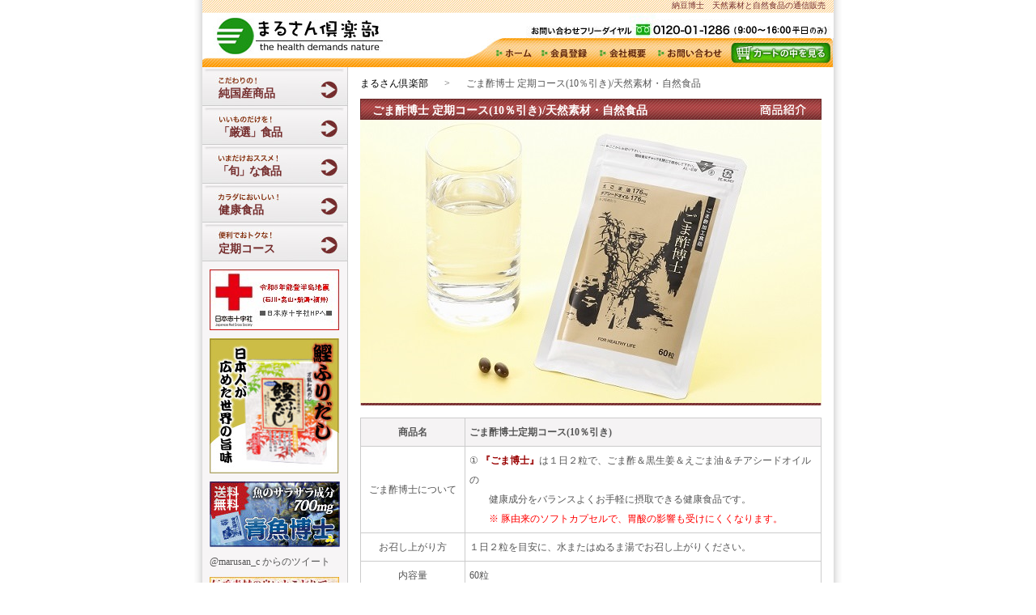

--- FILE ---
content_type: text/html
request_url: http://www.mh-s.jp/detail/gomasu2.html
body_size: 4711
content:
<!DOCTYPE html PUBLIC "-//W3C//DTD XHTML 1.0 Transitional//EN" "http://www.w3.org/TR/xhtml1/DTD/xhtml1-transitional.dtd">
<html xmlns="http://www.w3.org/1999/xhtml">
<head>
<!-- Google tag (gtag.js) -->
<script async src="https://www.googletagmanager.com/gtag/js?id=G-Y2D6TVPZQJ"></script>
<script>
  window.dataLayer = window.dataLayer || [];
  function gtag(){dataLayer.push(arguments);}
  gtag('js', new Date());

  gtag('config', 'G-Y2D6TVPZQJ');
</script>

<!-- Global site tag (gtag.js) - Google Analytics -->
<script async src="https://www.googletagmanager.com/gtag/js?id=UA-91657049-1"></script>
<script>
  window.dataLayer = window.dataLayer || [];
  function gtag(){dataLayer.push(arguments);}
  gtag('js', new Date());

  gtag('config', 'UA-91657049-1');
</script>

<meta http-equiv="Content-Type" content="text/html; charset=shift_jis" />
<meta name="keywords" content="まるさん倶楽部,天然素材,自然食品,通信販売" />
<meta name="description" content="天然素材と自然食品の通信販売" />
<meta name="google-site-verification" content="bMk32B2j1MKQ5arb_leiSPtKZY5v9yChg580MN_uf4Y" />
<title>納豆博士　まるさん倶楽部/天然素材と自然食品の通信販売</title>
<link href="../css/detail.css" rel="stylesheet" type="text/css" />
<link href="../css/index.css" rel="stylesheet" type="text/css" />
<link rel="stylesheet" href="../css/breadcrumblist.css">
<style type="text/css">
<!--
.style2 {color: #993300}
.style3 {color: #993300; font-weight: bold; }
.style4 {
	color: #990000;
	font-weight: bold;
}
.style5 {color: #FF0000}
.style6 {
	font-size: 12px;
	color: #FF0000;
}
.style7 {color: #0000FF}
.style9 {color: #555555}
.style21 {color: #FF0000}
.style51 {color: #993300}
-->
</style>
<!-- 170327_FacebookAd_RT&CV_購入 -->
<script>
!function(f,b,e,v,n,t,s){if(f.fbq)return;n=f.fbq=function(){n.callMethod?
n.callMethod.apply(n,arguments):n.queue.push(arguments)};if(!f._fbq)f._fbq=n;
n.push=n;n.loaded=!0;n.version='2.0';n.queue=[];t=b.createElement(e);t.async=!0;
t.src=v;s=b.getElementsByTagName(e)[0];s.parentNode.insertBefore(t,s)}(window,
document,'script','https://connect.facebook.net/en_US/fbevents.js');
fbq('init', '1045758452186198'); // Insert your pixel ID here.
fbq('track', 'PageView');
</script>
<noscript><img height="1" width="1" style="display:none"
src="https://www.facebook.com/tr?id=1045758452186198&ev=PageView&noscript=1"
/></noscript>
<!-- End 170327_FacebookAd_RT&CV_購入 -->
<link rel="canonical" href="http://mh-s.jp/detail/gomasu.html">

</head>

<body>
<!-- Google Tag Manager (noscript) -->
<noscript><iframe src="https://www.googletagmanager.com/ns.html?id=GTM-NKTT4PC"
height="0" width="0" style="display:none;visibility:hidden"></iframe></noscript>
<!-- End Google Tag Manager (noscript) -->

<!-- Google Tag Manager (noscript) -->
<noscript><iframe src="https://www.googletagmanager.com/ns.html?id=GTM-NKTT4PC"
height="0" width="0" style="display:none;visibility:hidden"></iframe></noscript>
<!-- End Google Tag Manager (noscript) -->

<!-- Google Tag Manager (noscript) -->
<noscript><iframe src="https://www.googletagmanager.com/ns.html?id=GTM-MBD55L"
height="0" width="0" style="display:none;visibility:hidden"></iframe></noscript>
<!-- End Google Tag Manager (noscript) -->
<!--container-->
<div id="container">
<h1>納豆博士　天然素材と自然食品の通信販売</h1><!-- #BeginLibraryItem "/Library/marusan.lbi" --><!--header-->
<div id="header">
<div id="header_l">
<div class="logo"><a href="../"><img src="../images/logo.jpg" width="215" height="56" border="0" alt="まるさん倶楽部は「自然の恵み」をお届けします" /></a></div>
</div>
<div id="header_r">
<p><img src="../images/header_fdial_0916.jpg" width="428" height="31" alt="フリーダイヤル 0120-01-1286"/></p>
<ul>
<li class="home"><a href="../">ホーム</a></li>
<li class="menber"><a href="../agree/agreement.html">会員登録</a></li>
<li class="company"><a href="../about.html">会社概要</a></li>
<li class="contact"><a href="../agree/agreement1.html">お問い合わせ</a></li>
<li class="cart"><a href="https://www.shopmaker.jp/pro/order.cgi?user=sh010073">カート</a></li>
</ul>
</div>
</div>
<!--/header--><!-- #EndLibraryItem --><!--wrapper-->
<div id="wrapper"><!-- #BeginLibraryItem "/Library/marusan_left.lbi" -->
<!--left-->
<div id="left">
<ul>
<li class="kokusan"><a href="../junkokusan/">純国産商品</a></li>
<li class="shokuhin"><a href="../gensen/">「厳選」食品</a></li>
<li class="imadake"><a href="../shun/"> 「旬」な食品</a></li>
<li class="kinousei"><a href="../kinou/">健康食品</a></li>
<li class="teiki"><a href="../teki/">定期コース</a></li>
</ul>
<p align="left"><a href="#" onClick="javascript:window.external.addfavorite('http://www.mh-s.jp/','まるさん倶楽部')" ></a><a href="https://www.jrc.or.jp/contribute/help/20240104/" target="_blank"><img src="../images/library_ganbarou_noto.jpg" alt="令和6年能登半島地震義援金" border="0" /></a></p>
	
<p align="left"><a href="katsuo.html"><img src="../images/item_katsuoshiro.jpg" alt="国産原料厳選の鰹ふりだし" width="160" height="167" border="0" /></a></p>

<p align="left"><a href="#" onClick="javascript:window.external.addfavorite('http://www.mh-s.jp/','まるさん倶楽部')" ></a><a href="../aozakanahakase.html" target="_blank"><img src="../images/library_aozakana.jpg" alt="青魚博士でサラサラ生活を！" border="0" /></a></p>	
	
<p align="left"><a class="twitter-timeline" width="160" height="400" href="https://twitter.com/marusan_c" data-widget-id="354119767008890880">@marusan_c からのツイート</a>
  <script>!function(d,s,id){var js,fjs=d.getElementsByTagName(s)[0],p=/^http:/.test(d.location)?'http':'https';if(!d.getElementById(id)){js=d.createElement(s);js.id=id;js.src=p+"://platform.twitter.com/widgets.js";fjs.parentNode.insertBefore(js,fjs);}}(document,"script","twitter-wjs");</script>
</p>
<p align="left"><a href="https://cp.mh-s.jp/gomasu_challengecp" target="_blank"><img src="../images/library_gomasu.jpg" alt="伝承素材のいいとこどり！" width="160" height="133" longdesc="../gomasuhakase.html"></a></p>

<p align="left"><a href="../gomasuhakase.html" target="_blank"></a><a href="https://cp.mh-s.jp/kakinikuhakase_monitor" target="_blank"><img src="../images/library_kakiniku_02.jpg" alt="活力の源を手に入れよう！" width="160" height="140" longdesc="../kakinikuhakase.html"></a></p>

<p><a href="#" onclick="window.open('cm.html','cm','width=715,height=480');"></a></a><a href="../qanda/"><img src="../images/top_23.jpg" width="160" height="87" border="0" alt="よくある質問はこちらへ" /></a></p>
<p><a href="http://j-nattokinase.org/" target="_blank"><img src="../images/left_bn04.jpg" width="160" height="50" border="0" alt="『血栓予防月間』～血栓のこと、ちょっと気にしてみませんか？" /></a></p>
<p><a href="http://www.jhnfa.org/" target="_blank"><img src="../images/left_bn05.jpg" width="160" height="50" border="0" alt="日本健康栄養食品協会はこちらです" /></a></p>

<p><a href="http://www.kuronekoyamato.co.jp/" target="_blank"><img src="../images/kuroneko2.jpg" width="160" height="31" border="0" alt="クロネコヤマトの宅急便でお届けします！" /></a></p>
<p><img src="../images/left_bn03_0916.jpg" width="160" height="74" alt="フリーダイヤル　0120-01-1286" /></p>
<p><br>
</p>
</div>
<!--/left--><!-- #EndLibraryItem --><!--content-->
<div id="content">


  <!--ぱんくずリスト-->
  <div class="breadcrumblist">
    <ol>
      <li><a href="//www.mh-s.jp/">まるさん倶楽部</a><span>></span></li>
      <li>ごま酢博士 定期コース(10％引き)/天然素材・自然食品</li>
    </ol>
  </div>

<!--main-->
<div id="detail_main">
<h2>ごま酢博士 定期コース(10％引き)/天然素材・自然食品</h2>
<p><img src="../images/kinou/gomasu_570.jpg" alt="納豆博士" width="570" height="350" /></p>
<p><img src="../images/detail/jyunkokusan_title_b.jpg" width="570" height="3" /></p>

<div style="margin:15px 0px 0px 0px;">
  <table width="570" border="0" cellpadding="5" cellspacing="0" bgcolor="#ffffff" class="lt_border">
<tr bgcolor="#f5f3f4">
<td width="118" align="right" class="rb_border"><div align="center"><strong>商品名</strong></div></td>
<td width="429" class="rb_border"><strong><strong>ごま酢博士定期コース(10％引き)</strong><strong></strong></td>
</tr>
<tr>
<td width="118" align="right" class="rb_border"><div align="center">ごま酢博士について</div></td>
<td width="429" class="rb_border"><p>①<span class="style4"> 『ごま博士』</span>は１日２粒で、ごま酢＆黒生姜＆えごま油＆チアシードオイルの</p>
  <p>　　健康成分をバランスよくお手軽に摂取できる健康食品です。</p>
  <p><span class="style5">　　※ 豚由来のソフトカプセルで、胃酸の影響も受けにくくなります。</span></p></td>
</tr>
<tr>
<td width="118" align="right" class="rb_border"><div align="center">お召し上がり方</div></td>
<td width="429" class="rb_border">１日２粒を目安に、水またはぬるま湯でお召し上がりください。</td>
</tr>
<tr></tr><tr>
<td width="118" align="right" class="rb_border"><div align="center">内容量</div></td>
<td width="429" class="rb_border">60粒</td>
</tr>
<tr>
<td width="118" align="right" class="rb_border"><div align="center">原材料名</div></td>
<td width="429" class="rb_border"><p>エゴマ油(国内製造)、チアシードオイル(ドイツ製造)、ゴマ酢パウダー（ゴマ酢、</p>
  <p>玄米エキス末）、ブラックジンジャー抽出物（澱粉、ブラックジンジャー抽出物）</p>
  <p>／ゼラチン（豚由来）、グリセリン、ミツロウ、グリセリン脂肪酸エステル</p></td>
</tr>
<tr>
<td width="118" align="right" class="rb_border"><div align="center">栄養成分<br />
  2粒（0.93g）あたり </div></td>
<td width="429" class="rb_border"><p>エネルギー 5.50kcal、蛋白質 0.27g、脂質 0.40g、炭水化物 0.21g</p>
    <p>食塩相当量 0.0009g</p></td>
</tr>
<tr bgcolor="#f5f3f4">
<td width="118" align="right" class="rb_border"><div align="center"><strong>価格(税込み)</strong></div></td>
<td width="429" class="rb_border"><p><strong>￥1,980　<span class="style5">※ ネコポス便でのお届けとなります。</span></strong></p></td>
</tr>
<tr>
<td width="118" align="right" class="rb_border"><div align="center">備考</div></td>
<td width="429" class="rb_border">疲れてきたかな･･･と感じた時の、強～い味方です！</td>
</tr>
<tr>
<td colspan="2" align="right" class="rb_border">
<table width="210" border="0" cellspacing="0" cellpadding="0">
<form>
<tr>
<td width="210" align="right"><a href="https://www.shopmaker.jp/pro/order.cgi?user=sh010073&amp;number=000602">
<img src="../images/detail/cart_btn.jpg" border="0" /></a></td>
</tr><tr>
<td align="right"><a href="../inquiry.html"><img src="../images/detail/contact_btn.jpg" width="200" height="20" border="0" style="margin-top:5px;"/></a></td>
</tr>
</form>
</table></td>
</tr>
</table>
</div>

<div class="coment">
<table width="568" border="0" cellspacing="0" cellpadding="5">
<tr>
<td style="border-bottom:1px solid #cccccc;"><strong>コメント　ごま酢博士で、元気生活を！</strong></td>
</tr>

</table>
</div>

</div>
<!--/main-->
</div>
<!--/content-->
</div>
<!--/wrapper--><!-- #BeginLibraryItem "/Library/marusan_footer.lbi" --><!--footer-->
<div id="footer">
<ul>
<li>｜</li>
<li><a href="../">ホーム</a></li>
<li>｜</li>
<li><a href="../agree/agreement.html">会員登録</a></li>
<li>｜</li>
<li><a href="../about.html">会社概要</a></li>
<li>｜</li>
<li><a href="../tokutei.html">特定商取引に基づく表記</a></li>
<li>｜</li>
<li><a href="../kojin.html">個人情報保護方針</a></li>
<li>｜</li>
<li><a href="../qanda/">よくある質問</a></li>
<li>｜</li>
<li><a href="../agree/agreement1.html">お問い合わせ</a></li>
<li>｜</li>
</ul>
</div>
<!--/footer--><!-- #EndLibraryItem --></div>
<!--/container-->
<!-- #BeginLibraryItem "/Library/marusan_copy.lbi" -->
<p id="copy">Copyrightc 2008 Marusan health service Co. , Ltd. All rights reserved.</p>
<!-- #EndLibraryItem -->
<script type="application/ld+json">
  {
    "@context": "http://schema.org",
    "@type": "BreadcrumbList",
    "itemListElement":
    [
      {
        "@type": "ListItem",
        "position": 1,
        "item":
          {
            "@id": "http://www.mh-s.jp/",
            "name": "まるさん倶楽部"
          }
      },
      {
        "@type": "ListItem",
        "position": 2,
        "item":
          {
            "@id": "http://www.mh-s.jp/detail/gomasu2.html",
            "name": "ごま酢博士 定期コース(10％引き)/天然素材・自然食品"
          }
      }
    ]
  }
</script>

<script type="text/javascript">
  (function () {
    var tagjs = document.createElement("script");
    var s = document.getElementsByTagName("script")[0];
    tagjs.async = true;
    tagjs.src = "//s.yjtag.jp/tag.js#site=zADFLPv";
    s.parentNode.insertBefore(tagjs, s);
  }());
</script>
<noscript>
  <iframe src="//b.yjtag.jp/iframe?c=zADFLPv" width="1" height="1" frameborder="0" scrolling="no" marginheight="0" marginwidth="0"></iframe>
</noscript>

<script type="text/javascript">
/* <![CDATA[ */
var google_conversion_id = 868773967;
var google_custom_params = window.google_tag_params;
var google_remarketing_only = true;
/* ]]> */
</script>
<script type="text/javascript" src="//www.googleadservices.com/pagead/conversion.js">
</script>
<noscript>
<div style="display:inline;">
<img height="1" width="1" style="border-style:none;" alt="" src="//googleads.g.doubleclick.net/pagead/viewthroughconversion/868773967/?guid=ON&amp;script=0"/>
</div>
</noscript>
</body>
</html>


--- FILE ---
content_type: text/css
request_url: http://www.mh-s.jp/css/detail.css
body_size: 320
content:
/* CSS Document */

#detail_main{
width:570px;
float:left;
height:500px;
margin:0px;
padding:0px 15px 0px 15px;
}

#detail_main h2{
background-image:url(../images/detail/jyunkokusan_title.jpg);
background-position:0px 0px;
background-repeat:no-repeat;
width:555px;
height:20px;
margin:10px 0px 0px;
padding:6px 0px 0px 15px;
color:#FFFFFF;
font-size:14px;
font-weight:600;
}

#detail_main .lt_border{
border-left:1px solid #cccccc;
border-top:1px solid #cccccc;
}

#detail_main .rb_border{
border-right:1px solid #cccccc;
border-bottom:1px solid #cccccc;
}


td{
line-height:200%;
}

.coment{
margin-top:20px;
border:1px solid #cccccc;
}





--- FILE ---
content_type: text/css
request_url: http://www.mh-s.jp/css/index.css
body_size: 1481
content:
@charset "utf-8"; /*utf-8*/

/* CSS Document */

body{
font-family: "ＭＳ Ｐゴシック", Osaka, "ヒラギノ角ゴ Pro W3";
font-size: 12px;
color:#555555;
margin:0px;
padding:0px;
background-color:#ffffff;
}

a:link {
	color: #555555;
	text-decoration:none;
}
a:visited {
	color: #555555;
	text-decoration:none;
}
a:hover {
	color: #FF0000;
	text-decoration:underline;
}
a:active {
	color: #555555;
	text-decoration: underline;
	font-weight: bold;
}

p{
margin:0px;
padding:0px;
}

img{
border:0px;
}

.clear{
clear:both;
}


#container{
width:780px;
padding:0px 10px;
margin:0px auto;
background-image:url(../images/top_05.jpg);
background-position:0px 0px;
background-repeat:repeat-y;
}


#container:after {
    content: "";
    display: block;
    clear: both;
    height: 1px;
    overflow: hidden;
}





#container h1{
background-image:url(../images/top_02.jpg);
width:770px;
height:16px;
color:#752d2d;
font-size:10px;
margin:0px;
padding:0px;
text-align:right;
padding-right:10px;
font-weight:500;

}

#header{
width:780px;
height:67px;
}

#header_l{
width:352px;
height:67px;
background-image:url(../images/top_06.jpg);
background-position:0px 0px;
background-repeat:no-repeat;
float:left;
}

#header_l .logo{
margin-left:13px;

}

#header_r{
width:428px;
height:67px;
float:left;
}

#header_r ul{
width:428px;
height:36px;
display:block;
margin:0px;
padding:0px;
}

#header_r li{
float:left;
list-style:none;
}


#header_r li.home a{
display:block;
width:62px;
height:36px;
margin:0px;
padding:0px;
background-image: url(../images/glnavi.jpg);
background-repeat:no-repeat;
background-position:0px 0px;
text-indent: -9999px;
overflow:hidden;
}


#header_r li.home a:hover{
background-position:0px -36px;
}


#header_r li.menber a{
display:block;
width:70px;
height:36px;
margin:0px;
padding:0px;
background-image: url(../images/glnavi.jpg);
background-repeat:no-repeat;
background-position:-62px 0px;
text-indent: -9999px;
overflow:hidden;
}


#header_r li.menber a:hover{
background-position:-62px -36px;
}


#header_r li.company a{
display:block;
width:73px;
height:36px;
margin:0px;
padding:0px;
background-image: url(../images/glnavi.jpg);
background-repeat:no-repeat;
background-position:-132px 0px;
text-indent: -9999px;
overflow:hidden;
}


#header_r li.company a:hover{
background-position:-132px -36px;
}

#header_r li.contact a{
display:block;
width:91px;
height:36px;
margin:0px;
padding:0px;
background-image: url(../images/glnavi.jpg);
background-repeat:no-repeat;
background-position:-205px 0px;
text-indent: -9999px;
overflow:hidden;
}


#header_r li.contact a:hover{
background-position:-205px -36px;
}

#header_r li.cart a{
display:block;
width:132px;
height:36px;
margin:0px;
padding:0px;
background-image: url(../images/glnavi.jpg);
background-repeat:no-repeat;
background-position:-296px 0px;
text-indent: -9999px;
overflow:hidden;
}


#header_r li.cart a:hover{
background-position:-296px -36px;
}


#wrapper{
width:780px;
padding:0px 0px 30px 0px;
margin:0px;
background-image:url(../images/wrapper_bg.jpg);
background-repeat:repeat-y;
background-position:0px 0px;

}


#wrapper:after {
    content: "";
    display: block;
    clear: both;
    height: 1px;
    overflow: hidden;
}


#left{
width:180px;
padding:0px;
margin:0px;
float:left;
}



#left p{
margin:10px 0px 0px 9px;
}


#left ul{
width:180px;
height:240px;
margin:0px;
padding:0px;
display:block;
}

#left li{
list-style:none;
clear:left;
}

#left li.kokusan a{
display:block;
width:160px;
height:24px;
margin:0px;
padding:24px 0px 0px 20px;
background-image:url(../images/menu.jpg);
background-repeat:no-repeat;
background-position:0px 0px;
color:#752d2d;
font-size:14px;
font-weight:600;
}

#left li.kokusan a:hover{
background-position:-180px 0px;
text-decoration:none;
color:#f7980a;
}

#left li.shokuhin a{
display:block;
width:160px;
height:24px;
margin:0px;
padding:24px 0px 0px 20px;
background-image:url(../images/menu.jpg);
background-repeat:no-repeat;
background-position:0px -48px;
color:#752d2d;
font-size:14px;
font-weight:600;
letter-spacing:-1px;
}

#left li.shokuhin a:hover{
background-position:-180px -48px;
text-decoration:none;
color:#f7980a;
}

#left li.imadake a{
display:block;
width:164px;
height:24px;
margin:0px;
padding:24px 0px 0px 16px;
background-image:url(../images/menu.jpg);
background-repeat:no-repeat;
background-position:0px -96px;
color:#752d2d;
font-size:14px;
font-weight:600;
letter-spacing:-1px;
white-space:pre;
}

#left li.imadake a:hover{
background-position:-180px -96px;
text-decoration:none;
color:#f7980a;
}

#left li.kinousei a{
display:block;
width:160px;
height:24px;
margin:0px;
padding:24px 0px 0px 20px;
background-image:url(../images/menu.jpg);
background-repeat:no-repeat;
background-position:0px -144px;
color:#752d2d;
font-size:14px;
font-family: "ヒラギノ角ゴ6", "ＭＳ ゴシック";
font-weight:600;
}

#left li.kinousei a:hover{
background-position:-180px -144px;
text-decoration:none;
color:#f7980a;
}

#left li.teiki a{
display:block;
width:160px;
height:24px;
margin:0px;
padding:24px 0px 0px 20px;
background-image:url(../images/menu.jpg);
background-repeat:no-repeat;
background-position:0px -192px;
color:#752d2d;
font-size:14px;
font-weight:600;
}

#left li.teiki a:hover{
background-position:-180px -192px;
text-decoration:none;
color:#f7980a;
}

#content{
width:600px;
float:left;
}


#top_main{
width:570px;
float:left;
margin:0px;
padding:0px 15px 0px 15px;
}



#news{
overflow:auto;
width:280px;
height:93px;
scrollbar-arrow-color:#752d2d;
scrollbar-face-color:#fcc36c;
scrollbar-shadow-color:#fcc36c;
scrollbar-darkshadow-color:#fcc36c;
scrollbar-track-color:#FFFFFF;
scrollbar-3dlight-color:#fcc36c;
scrollbar-highlight-color:#fcc36c;
margin:0px;
padding:0px;
line-height:10px;
float:left;
}

#news ul{
list-style:none;
margin:0px;
padding:0px;
}

#news li{
list-style:none;
font-style:normal; 
font-weight:400;
color:#666666;
margin:8px 0px 0px 2px;
padding:0px;
}

#top_main h2{
background-image:url(../images/title01.jpg);
background-repeat:no-repeat;
background-position:0px 0px;
clear:left;
width:545px;
height:19px;
margin:10px 0px 0px 0px;
padding:7px 0px 0px 25px;
color:#752d2d;
font-size:14px;
font-weight:600;

}

.box{
width:535px;
height:57px;
padding:13px 5px 0px 30px;
line-height:17px;
background-image:url(../images/box_bg_31.jpg);
background-position:0px 0px;
background-repeat: no-repeat;
font-weight:500;
}

.in{
width:570px;

}

.item{
width:170px;
height:180px;
padding:10px 0px 0px 15px;
float:left;
}

.item_img{
width:170px;
height:100px;
clear:both;

}

.item_text{
width:160px;
height:70px;
padding:5px;
clear:both;
line-height:17px;
}


#footer{
background-image:url(../images/footer.jpg);
background-position:0px 0px;
background-repeat:no-repeat;
width:780px;
height:30px;
clear:both;
}

#footer ul{
margin:0px;
padding:10px 0px 0px 120px;
}

#footer li{
margin:0px;
padding:0px;
list-style:none;
float:left;
margin:0px;
color:#752d2d;
font-size:12px;
}

#footer li a{
color:#752d2d;
font-size:12px;
}

#copy{
margin:5px 0px;
text-align:center;

}





#pagenavi_bt{
float:right;
padding-right:20px;
}

#pagenavi_bt ul{
margin:0px;
padding:0px;
}

#pagenavi_bt li{
margin:15px 5px 15px 0px;
padding:0px;
list-style:none;
float:left;

}


--- FILE ---
content_type: text/css
request_url: http://www.mh-s.jp/css/breadcrumblist.css
body_size: 337
content:
@charset "utf-8";
/* CSS Document */

.breadcrumblist{
  width: 100%;
}
.breadcrumblist._acccolor,
.breadcrumblist._acccolor ol li a{
  color: #fff;
}

.breadcrumblist ol{
  display: flex;
  flex-direction: row;
  list-style: none;
  padding-left: 15px;
  margin-bottom: 0;
}

.breadcrumblist ol li:nth-child(n+2){
  padding-left: 20px;
}

.breadcrumblist ol li a{
  text-decoration: none;
  color: #000;
}

.breadcrumblist ol li a:hover{
  color: #ccc;
}

.breadcrumblist ol li span{
  padding-left: 20px;
}

/*お客様からのお便り専用*/
.breadcrumblist.b_voice{
  width: 750px;
  margin: 0 auto;
}
